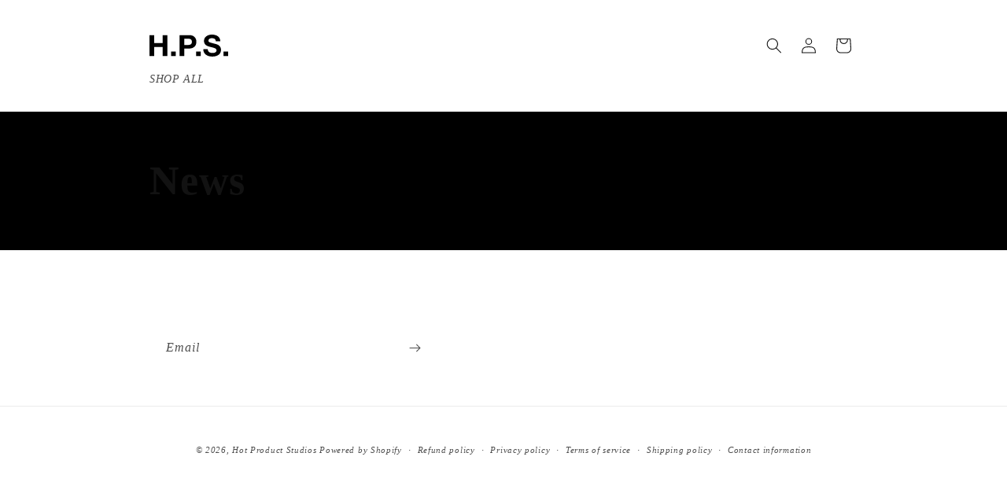

--- FILE ---
content_type: text/css; charset=utf-8
request_url: https://fonts.googleapis.com/css?family=Andika+New+Basic
body_size: -209
content:
/* vietnamese */
@font-face {
  font-family: 'Andika New Basic';
  font-style: normal;
  font-weight: 400;
  src: url(https://fonts.gstatic.com/s/andikanewbasic/v19/taiRGn9tCp-44eleq5Q-mszJivxSeKeeEUCAFz91Cg.woff2) format('woff2');
  unicode-range: U+0102-0103, U+0110-0111, U+0128-0129, U+0168-0169, U+01A0-01A1, U+01AF-01B0, U+0300-0301, U+0303-0304, U+0308-0309, U+0323, U+0329, U+1EA0-1EF9, U+20AB;
}
/* latin-ext */
@font-face {
  font-family: 'Andika New Basic';
  font-style: normal;
  font-weight: 400;
  src: url(https://fonts.gstatic.com/s/andikanewbasic/v19/taiRGn9tCp-44eleq5Q-mszJivxSeKaeEUCAFz91Cg.woff2) format('woff2');
  unicode-range: U+0100-02BA, U+02BD-02C5, U+02C7-02CC, U+02CE-02D7, U+02DD-02FF, U+0304, U+0308, U+0329, U+1D00-1DBF, U+1E00-1E9F, U+1EF2-1EFF, U+2020, U+20A0-20AB, U+20AD-20C0, U+2113, U+2C60-2C7F, U+A720-A7FF;
}
/* latin */
@font-face {
  font-family: 'Andika New Basic';
  font-style: normal;
  font-weight: 400;
  src: url(https://fonts.gstatic.com/s/andikanewbasic/v19/taiRGn9tCp-44eleq5Q-mszJivxSeKieEUCAFz8.woff2) format('woff2');
  unicode-range: U+0000-00FF, U+0131, U+0152-0153, U+02BB-02BC, U+02C6, U+02DA, U+02DC, U+0304, U+0308, U+0329, U+2000-206F, U+20AC, U+2122, U+2191, U+2193, U+2212, U+2215, U+FEFF, U+FFFD;
}


--- FILE ---
content_type: image/svg+xml
request_url: https://hotproductstudios.com/cdn/shop/files/HPS_asset_001_8ee72c05-321e-4fd9-ac64-ae9be72d054f.svg?v=1754955723&width=100
body_size: -421
content:
<svg viewBox="0 0 338.47 95.08" xmlns="http://www.w3.org/2000/svg" id="Layer_2"><defs><style>.cls-1{fill:#000;stroke-width:0px;}</style></defs><g id="Layer_1-2"><path d="M0,2.16h19.96v34.83h36.73V2.16h19.96v90.75h-19.96v-39.15H19.96v39.15H0V2.16Z" class="cls-1"></path><path d="M93.04,73.34h19.96v19.57h-19.96v-19.57Z" class="cls-1"></path><path d="M129.52,2.16h40.93c22.75,0,31.4,14.36,31.4,29.11s-8.64,29.11-31.4,29.11h-20.97v32.54h-19.96V2.16ZM149.47,44.87h15.51c9.15,0,17.54-2.03,17.54-13.6s-8.39-13.6-17.54-13.6h-15.51v27.2Z" class="cls-1"></path><path d="M200.69,73.34h19.96v19.57h-19.96v-19.57Z" class="cls-1"></path><path d="M250.77,62.79c0,12.08,9.41,16.78,20.08,16.78,6.99,0,17.67-2.03,17.67-11.31,0-9.91-13.73-11.31-26.95-15-13.47-3.3-27.07-9.02-27.07-25.8,0-18.68,17.54-27.45,33.94-27.45,18.94,0,36.35,8.26,36.35,29.23h-19.32c-.64-10.8-8.26-13.73-17.92-13.73-6.36,0-13.73,2.67-13.73,10.29,0,6.99,4.32,8.01,27.07,13.73,6.74,1.53,26.95,5.97,26.95,26.44,0,16.65-12.96,29.11-37.75,29.11-20.08,0-39.02-9.91-38.64-32.29h19.32Z" class="cls-1"></path><path d="M318.51,73.34h19.96v19.57h-19.96v-19.57Z" class="cls-1"></path></g></svg>